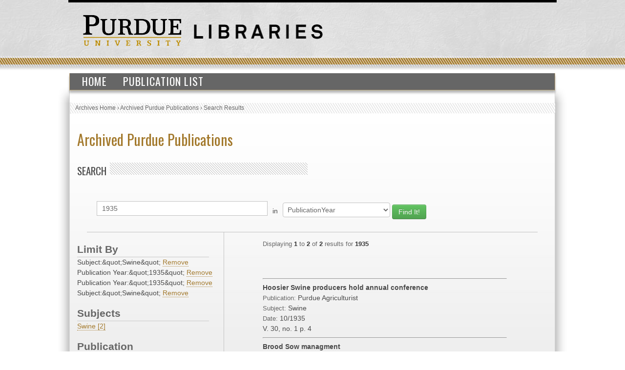

--- FILE ---
content_type: text/html; charset=UTF-8
request_url: https://collections.lib.purdue.edu/pupindex/search.php?q=1935&qtype=PublicationYear&fq=subjectStr:%22Swine%22+AND+PublicationYear%3A%221935%22+AND+PublicationYear%3A%221935%22+AND+subjectStr%3A%22Swine%22&submit=submit
body_size: 2610
content:
    <html>
        <head>
<!-- Google tag (gtag.js) -->
<script async src="https://www.googletagmanager.com/gtag/js?id=G-WJMJBKBNQ5"></script>
<script>
  window.dataLayer = window.dataLayer || [];
  function gtag(){dataLayer.push(arguments);}
  gtag('js', new Date());

  gtag('config', 'G-WJMJBKBNQ5');
</script>
        <link type="text/css" rel="stylesheet" href="//assets.lib.purdue.edu/css/normalize.css" />
        <link type="text/css" rel="stylesheet" href="//assets.lib.purdue.edu/css/bootstrap-purdue.css" type="text/css" />
        <link type="text/css" rel="stylesheet" href="//assets.lib.purdue.edu/css/site.css" type="text/css" />       
        <link type="text/css" rel="stylesheet" href="//assets.lib.purdue.edu/css/jquery-ui.css" />
        <link href="css/site.css" type="text/css" rel="stylesheet" />

                <script type="text/javascript" src="//ajax.googleapis.com/ajax/libs/jquery/1.9.1/jquery.min.js"></script>
        <script type="text/javascript" src="//ajax.googleapis.com/ajax/libs/jqueryui/1.10.2/jquery-ui.min.js"></script>
        <script type="text/javascript" src="//assets.lib.purdue.edu/js/functions.js"></script>
        <script type="text/javascript" src="//assets.lib.purdue.edu/js/maskedInput.js"></script>                
        <script type="text/javascript" src="//assets.lib.purdue.edu/js/jquery.megamenu.js"></script>
        <script type="text/javascript" src="//assets.lib.purdue.edu/js/bootstrap-dropdown.js"></script>
        <script type="text/javascript" src="//assets.lib.purdue.edu/js/jquery.zclip.min.js"></script>

        <script type="text/javascript">
            jQuery(document).ready(function(){
                jQuery(".megamenu").megamenu({ 'show_method':'fadeIn', 'hide_method': 'fadeOut', 'enable_js_shadow':false });           
            });
            
            function headerSearchSubmit(option) {           
                if (option == 'website') {
                    jQuery("#headerSearchForm").attr("action", 'http://www.google.com/cse?cx=015675504521142124930:gt_fnei4sns&q=' + jQuery("#headerSearchInput").val());
                    jQuery('#headerSearchForm').submit();
                }else {
                    jQuery("#headerSearchForm").attr("action", 'http://www.lib.purdue.edu/system/search/dlPrimo.php?fn=search&searchType=simple');
                    jQuery('#headerSearchForm').submit();
                }
            }   
        </script>


        <title>Archived Purdue Publications</title>
        </head>
<body>
    <div id="page">
    <div id="header">
        <div id="purdueLogo">
            <a href="http://www.purdue.edu">
                <img src="//assets.lib.purdue.edu/images/header/purdueLogo.png" title="Purdue University Homepage" alt="Purdue University" height="64" width="202">
            </a>
        </div>
        <div id="librariesLogo">
            <a href="/">
                <img src="//assets.lib.purdue.edu/images/header/libraries.png" title="Libraries Homepage" alt="" height="30" width="264">
            </a>
        </div>
    </div>
            <div class="navigationWrapper">
                <ul class="megamenu">
                    <li><a href="index.php">Home</a></li>
                    <li><a href="publicationsList.php">Publication List</a></li>                    
                </ul>        
        </div>

    <div id ="content-wrapper">
        <nav class="breadcrumb">
          <ul>
            <li><a href="http://www.lib.purdue.edu/spcol">Archives Home</a> › </li>
            <li><a href="/pupindex/index.php">Archived Purdue Publications</a> › </li>
            <li>Search Results</li>
          </ul>
        </nav>
<div id ="main">
    <h1 id="page-title" class="title"><a href="index.php">
        Archived Purdue Publications</a></h1>
    <h2  class="grayDiagonalsOffset width50">Search</h2>
    <form name="queryForm" id="queryForm" action="" method="GET">
    <!--<label for="q">Search For:</label>-->
    <input name="q" id="q"  value="1935"/>
    <label for="qtype">in</label>
    <select name="qtype" id="qtype">
        <option value="alltext" >All</option>
        <option value="TitleDescription"  >Title/Description</option>
       <!-- <option value="PubID">PubID</option>-->
        <option value="SubjectHeading" >Subject</option>
        <option value="SourcePublication" >Publication</option>
        <option value="PublicationYear" selected=selected>PublicationYear</option>
        <option value="PublicationMonth" >PublicationMonth</option>
        <option value="PublicationDay" >PublicationDay</option>

    </select><!--<br />between [optional]<br />
    <label for="yearA">Start Year</label>
    <input name="yearA" id="yearA"  />
    <label for="yearB">End Year</label>
    <input name="yearB" id="yearB"  />-->
    <input type="submit" name="submit" id="submit" class="searchbtn btn btn-success" value="Find It!" />
    </form>
    <div id="sidebar">
        <div id="currentFacets"><div class="facetTitle">Limit By</div>Subject:&amp;quot;Swine&amp;quot; <a href="search.php?q=1935&qtype=PublicationYear&fq=PublicationYear%3A%26quot%3B1935%26quot%3B+AND+PublicationYear%3A%26quot%3B1935%26quot%3B+AND+subjectStr%3A%26quot%3BSwine%26quot%3B">Remove</a><br/>Publication Year:&amp;quot;1935&amp;quot; <a href="search.php?q=1935&qtype=PublicationYear&fq=subjectStr%3A%26quot%3BSwine%26quot%3B+AND+PublicationYear%3A%26quot%3B1935%26quot%3B+AND+subjectStr%3A%26quot%3BSwine%26quot%3B">Remove</a><br/>Publication Year:&amp;quot;1935&amp;quot; <a href="search.php?q=1935&qtype=PublicationYear&fq=subjectStr%3A%26quot%3BSwine%26quot%3B+AND+PublicationYear%3A%26quot%3B1935%26quot%3B+AND+subjectStr%3A%26quot%3BSwine%26quot%3B">Remove</a><br/>Subject:&amp;quot;Swine&amp;quot; <a href="search.php?q=1935&qtype=PublicationYear&fq=subjectStr%3A%26quot%3BSwine%26quot%3B+AND+PublicationYear%3A%26quot%3B1935%26quot%3B+AND+PublicationYear%3A%26quot%3B1935%26quot%3B">Remove</a><br/></div><div class="facetTitle">Subjects</div><a href="search.php?q=1935&qtype=PublicationYear&fq=subjectStr:%22Swine%22+AND+subjectStr%3A%22Swine%22+AND+PublicationYear%3A%221935%22+AND+PublicationYear%3A%221935%22+AND+subjectStr%3A%22Swine%22&submit=submit" >Swine [2]</a><br/><div class="facetTitle">Publication</div><a href="search.php?q=1935&qtype=PublicationYear&fq=publicationStr:%22Purdue+Agriculturist%22+AND+subjectStr%3A%22Swine%22+AND+PublicationYear%3A%221935%22+AND+PublicationYear%3A%221935%22+AND+subjectStr%3A%22Swine%22&submit=submit" >Purdue Agriculturist [2]</a><br/><div class="facetTitle">Year</div><a href="search.php?q=1935&qtype=PublicationYear&fq=PublicationYear:%221935%22+AND+subjectStr%3A%22Swine%22+AND+PublicationYear%3A%221935%22+AND+PublicationYear%3A%221935%22+AND+subjectStr%3A%22Swine%22&submit=submit" >1935 [2]</a><br/>
    </div>
    <div id="resultWrapper">

            <div id="resultCount"><span class="itemCount">Displaying <span class="itemCountHighlight">1</span> to <span class="itemCountHighlight">2</span> of <span class="itemCountHighlight">2</span> results for <span class="itemCountHighlight">1935</span></span></div><br /><div class="pagination"></div><hr/>            <div class="resultItem">
                <span class="itemInfo itemTitle">Hoosier Swine producers hold annual conference</span><br />
                <span class="itemHeading">Publication: </span><span class="itemInfo itemPublication">Purdue Agriculturist</span><br />
                <span class="itemHeading">Subject:</span> <span class="itemInfo itemSubject">Swine</span><br />
                <span class="itemHeading">Date:</span>
                <span class="itemInfo itemDate">
                    10/1935                </span><br />
                <span class="itemInfo itemLocation">V. 30, no. 1</span> <span class="itemInfo itemLocation">p. 4</span><br />


            </div>

</table><hr/>            <div class="resultItem">
                <span class="itemInfo itemTitle">Brood Sow managment</span><br />
                <span class="itemHeading">Publication: </span><span class="itemInfo itemPublication">Purdue Agriculturist</span><br />
                <span class="itemHeading">Subject:</span> <span class="itemInfo itemSubject">Swine</span><br />
                <span class="itemHeading">Date:</span>
                <span class="itemInfo itemDate">
                    12/1935                </span><br />
                <span class="itemInfo itemLocation">v. 30, no. 3</span> <span class="itemInfo itemLocation">p. 25</span><br />


            </div>

</table>    </div>
</div>
    </div>
    			<div id="footer">
				<br />
				<a class="footerLinkGray" href="//www.lib.purdue.edu/about">About the Libraries</a>|
				<a class="footerLinkGray" href="//www.lib.purdue.edu/directory">Directory</a>|
				<a class="footerLinkGray" href="//www.lib.purdue.edu/about/employment">Employment</a>|
				<a class="footerLinkGray" href="//www.lib.purdue.edu/dev">Accesibility</a>|
				<a class="footerLinkGray" href="//www.lib.purdue.edu/uco/" target="_blank">Copyright</a>|
				<a class="footerLinkGray" href="//www.lib.purdue.edu/sitemap">Site Map</a>|
				<a class="footerLinkGray" href="//purl.lib.purdue.edu/db/intranet" target="_blank">Intranet</a>|
				<a class="footerLinkGray" href="//www.lib.purdue.edu/contact">Contact Us</a>|
				<a href="//www.facebook.com/PurdueLibraries" target="_blank" class="socialMedia facebook" title="Facebook Page"><span class="displace">Facebook Page</span></a>			
				<a href="//twitter.com/#!/PurdueLibraries" target="_blank" class="socialMedia twitter" title="Twitter Feed"><span class="displace">Twitter Feed</span></a>
				
				<br /><br />
				

				<div id="FDL_shield">
					<a class="noBorder" title="Federal Depository Library" href="http://guides.lib.purdue.edu/govdocslinks">
						<img src="//assets.lib.purdue.edu/images/footer/FDL_shield.png" alt="Federal Depository Library" />
					</a>
				</div>			
				
				<div id="copyright_block">						
					&copy; 2023 <a href="//www.purdue.edu/">Purdue University</a>.&nbsp;All Rights Reserved.
					<a href="//www.purdue.edu/purdue/ea_eou_statement.html">An equal access/equal opportunity university.</a>
					<br />
					If you have trouble accessing this page because of a disability, please contact <a href="mailto:accessibility@lib.purdue.edu">accessibility@lib.purdue.edu</a>.
				</div>				
			</div>	<!-- region__footer -->

    </body>
